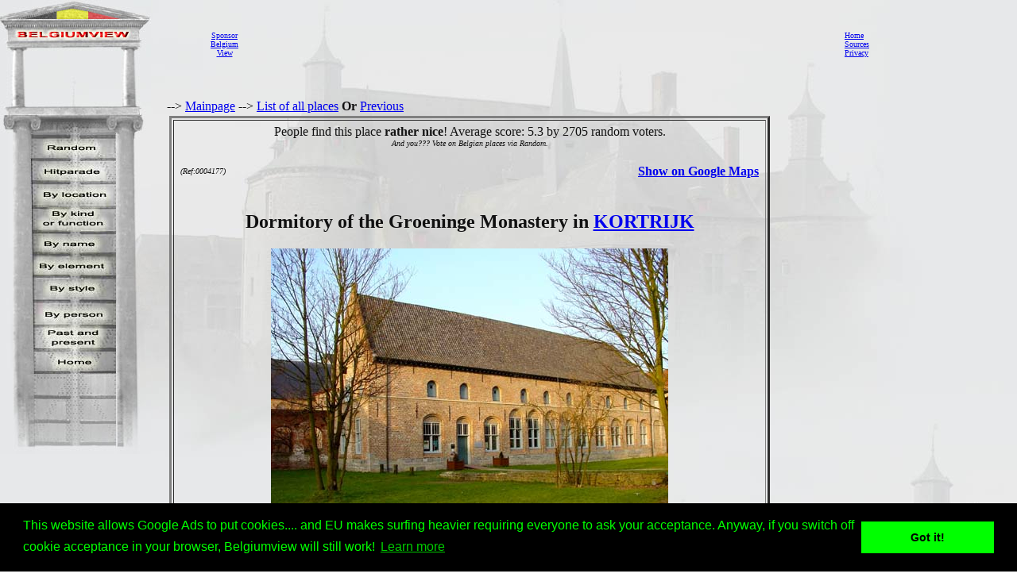

--- FILE ---
content_type: text/html; charset=utf-8
request_url: https://www.google.com/recaptcha/api2/aframe
body_size: 267
content:
<!DOCTYPE HTML><html><head><meta http-equiv="content-type" content="text/html; charset=UTF-8"></head><body><script nonce="bcGgGgsd9UVJHIC3uHzz3g">/** Anti-fraud and anti-abuse applications only. See google.com/recaptcha */ try{var clients={'sodar':'https://pagead2.googlesyndication.com/pagead/sodar?'};window.addEventListener("message",function(a){try{if(a.source===window.parent){var b=JSON.parse(a.data);var c=clients[b['id']];if(c){var d=document.createElement('img');d.src=c+b['params']+'&rc='+(localStorage.getItem("rc::a")?sessionStorage.getItem("rc::b"):"");window.document.body.appendChild(d);sessionStorage.setItem("rc::e",parseInt(sessionStorage.getItem("rc::e")||0)+1);localStorage.setItem("rc::h",'1768510826835');}}}catch(b){}});window.parent.postMessage("_grecaptcha_ready", "*");}catch(b){}</script></body></html>